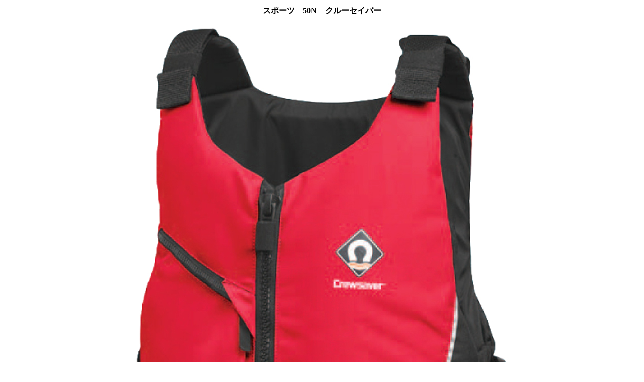

--- FILE ---
content_type: text/html
request_url: https://kai-you.com/crewsaver/sport_50n_red_front.htm
body_size: 772
content:
<!DOCTYPE HTML PUBLIC "-//W3C//DTD HTML 4.01 Transitional//EN">
<HTML>
<HEAD>
<META http-equiv="Content-Type" content="text/html; charset=Shift_JIS">
<META name="GENERATOR" content="JustSystems Homepage Builder Version 18.0.14.0 for Windows">
<META name="keywords" content="クルーセイバー,Crewsaver,ボイヤンシーエイド,ライフベスト,ライフジャケット,スポーツ　50N,センタージップ,ディンギー,ヨット，クルーザー,キールボート,セーリングクルーザー,ボート,マリン用品">
<META name="description" content="ヨット・ボート用品専門店　海遊社　のＷｅｂショップ。クルーセイバーのヨット用ライフジャケット　スポーツ　50N　センタージップのご紹介">
<META http-equiv="Content-Style-Type" content="text/css">
<TITLE>Crewsaver　クルーセイバー　スポーツ　50N センタージップ</TITLE>
</HEAD>
<BODY>
<CENTER>
<TABLE width="600">
  <TBODY>
    <TR>
      <TD colspan="2" align="center"><B>スポーツ　50N　クルーセイバー</B><BR>
      <BR>
      </TD>
    </TR>
    <TR>
      <TD colspan="2" align="center"><IMG src="../photo2/sport_50n_red_front_02.jpg" width="1000" height="1000" border="0" alt="Crewsaver　クルーセイバー　スポーツ　50N　"><BR>
      <BR>
      </TD>
    </TR>
  </TBODY>
</TABLE>
<TABLE>
  <TBODY>
    <TR>
      <TD align="center"><BR>
      <INPUT type="button" value="前のページへ戻る" onclick="history.go(-1)"><BR>
      <BR>
      <A href="../index.html" target="_top">KAI-YOU.COM</A></TD>
    </TR>
  </TBODY>
</TABLE>
</CENTER>
</BODY>
</HTML>
